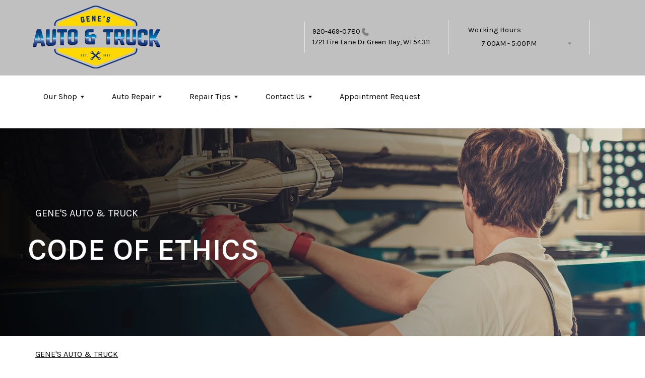

--- FILE ---
content_type: image/svg+xml
request_url: https://cdn.repairshopwebsites.com/defaults/images/Facebook.svg
body_size: 109871
content:
<svg xmlns="http://www.w3.org/2000/svg" xmlns:xlink="http://www.w3.org/1999/xlink" width="40" zoomAndPan="magnify" viewBox="0 0 30 30.000001" height="40" preserveAspectRatio="xMidYMid meet" version="1.0"><defs><clipPath id="b8a3d24f5a"><path d="M 1.066406 1 L 28.648438 1 L 28.648438 28 L 1.066406 28 Z M 1.066406 1 " clip-rule="nonzero"/></clipPath><clipPath id="4e1713020e"><path d="M 1.066406 7.117188 L 1.066406 21.917969 C 1.066406 25.523438 3.992188 28.449219 7.597656 28.449219 L 22.402344 28.449219 C 26.007812 28.449219 28.933594 25.523438 28.933594 21.917969 L 28.933594 7.117188 C 28.933594 3.507812 26.007812 0.582031 22.402344 0.582031 L 7.597656 0.582031 C 3.992188 0.582031 1.066406 3.507812 1.066406 7.117188 Z M 1.066406 7.117188 " clip-rule="nonzero"/></clipPath><clipPath id="9357818706"><path d="M 10.59375 5.195312 L 19.304688 5.195312 L 19.304688 24.066406 L 10.59375 24.066406 Z M 10.59375 5.195312 " clip-rule="nonzero"/></clipPath></defs><g clip-path="url(#b8a3d24f5a)"><g clip-path="url(#4e1713020e)"><g transform="matrix(0.0459677, 0, 0, 0.0459677, 1.067058, 0.58319)"><image x="0" y="0" width="600" xlink:href="[data-uri]" height="600" preserveAspectRatio="xMidYMid meet"/></g></g></g><g clip-path="url(#9357818706)"><path fill="#ffffff" d="M 17.296875 8.328125 L 19.304688 8.328125 L 19.304688 5.230469 L 16.738281 5.230469 L 16.738281 5.242188 C 13.367188 5.367188 12.667969 7.300781 12.613281 9.347656 L 12.605469 9.347656 L 12.605469 11.496094 L 10.59375 11.496094 L 10.59375 14.601562 L 12.605469 14.601562 L 12.605469 24.035156 L 16.210938 24.035156 L 16.210938 14.601562 L 18.792969 14.601562 L 19.304688 11.496094 L 16.210938 11.496094 L 16.210938 9.570312 C 16.210938 8.886719 16.65625 8.328125 17.296875 8.328125 Z M 17.296875 8.328125 " fill-opacity="1" fill-rule="nonzero"/></g></svg>